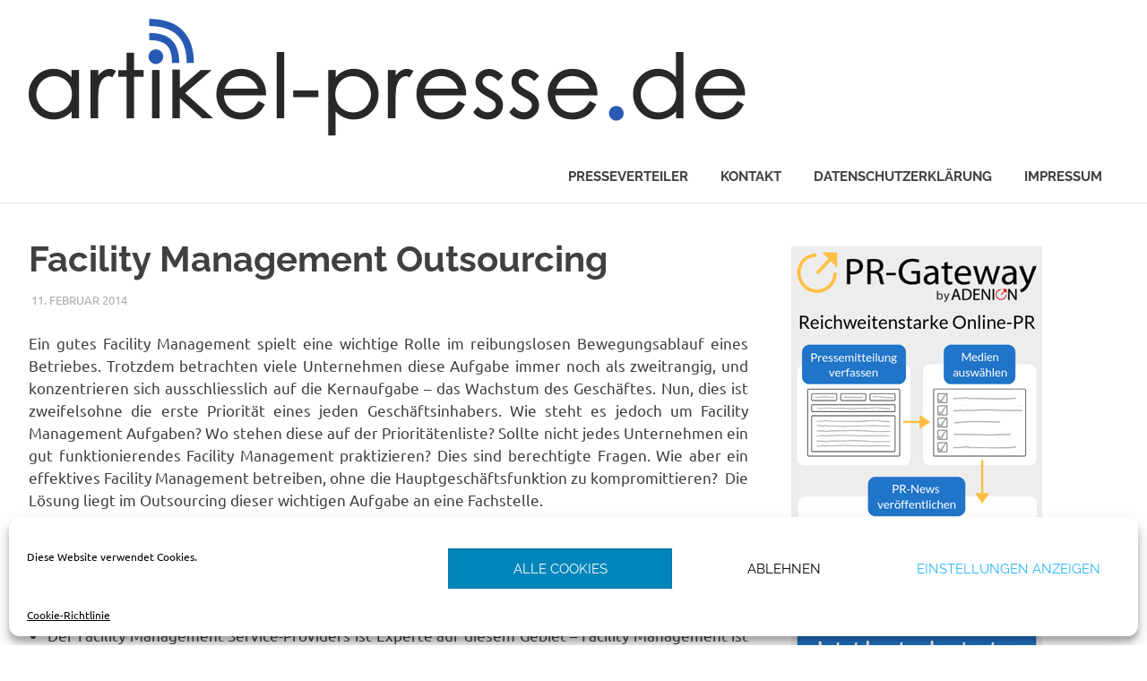

--- FILE ---
content_type: text/html; charset=UTF-8
request_url: https://www.artikel-presse.de/facility-management-outsourcing.html
body_size: 13940
content:
<!DOCTYPE html><html lang="de"><head><meta charset="UTF-8"><link data-optimized="2" rel="stylesheet" href="https://www.artikel-presse.de/wp-content/litespeed/css/a346dc64c070112d697553fa13193827.css?ver=2a1d5" /><meta name="viewport" content="width=device-width, initial-scale=1"><link rel="profile" href="http://gmpg.org/xfn/11"><link rel="pingback" href="https://www.artikel-presse.de/xmlrpc.php"><meta name='robots' content='index, follow, max-image-preview:large, max-snippet:-1, max-video-preview:-1' /><title>Facility Management Outsourcing</title><link rel="canonical" href="https://www.artikel-presse.de/facility-management-outsourcing.html" /><meta name="twitter:label1" content="Verfasst von" /><meta name="twitter:data1" content="serafinafoutz" /><meta name="twitter:label2" content="Geschätzte Lesezeit" /><meta name="twitter:data2" content="2 Minuten" /> <script type="application/ld+json" class="yoast-schema-graph">{"@context":"https://schema.org","@graph":[{"@type":"Article","@id":"https://www.artikel-presse.de/facility-management-outsourcing.html#article","isPartOf":{"@id":"https://www.artikel-presse.de/facility-management-outsourcing.html"},"author":{"name":"serafinafoutz","@id":"https://www.artikel-presse.de/#/schema/person/1dd9f6beacc5060c59c20eec5840dcbc"},"headline":"Facility Management Outsourcing","datePublished":"2014-02-11T09:16:59+00:00","dateModified":"2014-02-11T09:16:59+00:00","mainEntityOfPage":{"@id":"https://www.artikel-presse.de/facility-management-outsourcing.html"},"wordCount":449,"publisher":{"@id":"https://www.artikel-presse.de/#organization"},"keywords":["Facility Management Zürich"],"articleSection":["Aktuelle Nachrichten"],"inLanguage":"de"},{"@type":"WebPage","@id":"https://www.artikel-presse.de/facility-management-outsourcing.html","url":"https://www.artikel-presse.de/facility-management-outsourcing.html","name":"Facility Management Outsourcing","isPartOf":{"@id":"https://www.artikel-presse.de/#website"},"datePublished":"2014-02-11T09:16:59+00:00","dateModified":"2014-02-11T09:16:59+00:00","inLanguage":"de","potentialAction":[{"@type":"ReadAction","target":["https://www.artikel-presse.de/facility-management-outsourcing.html"]}]},{"@type":"WebSite","@id":"https://www.artikel-presse.de/#website","url":"https://www.artikel-presse.de/","name":"artikel-presse.de","description":"Das langjährige Presseportal Artikel-Presse.de bietet aktuelle Nachrichten und Pressemitteilungen aus ganz Deutschland.","publisher":{"@id":"https://www.artikel-presse.de/#organization"},"potentialAction":[{"@type":"SearchAction","target":{"@type":"EntryPoint","urlTemplate":"https://www.artikel-presse.de/?s={search_term_string}"},"query-input":{"@type":"PropertyValueSpecification","valueRequired":true,"valueName":"search_term_string"}}],"inLanguage":"de"},{"@type":"Organization","@id":"https://www.artikel-presse.de/#organization","name":"artikel-presse.de","url":"https://www.artikel-presse.de/","logo":{"@type":"ImageObject","inLanguage":"de","@id":"https://www.artikel-presse.de/#/schema/logo/image/","url":"https://www.artikel-presse.de/wp-content/uploads/2019/10/artikel-presse2.png","contentUrl":"https://www.artikel-presse.de/wp-content/uploads/2019/10/artikel-presse2.png","width":800,"height":131,"caption":"artikel-presse.de"},"image":{"@id":"https://www.artikel-presse.de/#/schema/logo/image/"}},{"@type":"Person","@id":"https://www.artikel-presse.de/#/schema/person/1dd9f6beacc5060c59c20eec5840dcbc","name":"serafinafoutz","image":{"@type":"ImageObject","inLanguage":"de","@id":"https://www.artikel-presse.de/#/schema/person/image/","url":"https://secure.gravatar.com/avatar/9be91c944dcebf29ce6c1beefe2df4b8?s=96&d=mm&r=g","contentUrl":"https://secure.gravatar.com/avatar/9be91c944dcebf29ce6c1beefe2df4b8?s=96&d=mm&r=g","caption":"serafinafoutz"},"sameAs":["http://www.cofely.ch/"],"url":"https://www.artikel-presse.de/author/serafinafoutz"}]}</script> <link rel="alternate" type="application/rss+xml" title="artikel-presse.de &raquo; Feed" href="https://www.artikel-presse.de/feed" /><link rel="alternate" type="application/rss+xml" title="artikel-presse.de &raquo; Kommentar-Feed" href="https://www.artikel-presse.de/comments/feed" /><style id='classic-theme-styles-inline-css' type='text/css'>/*! This file is auto-generated */
.wp-block-button__link{color:#fff;background-color:#32373c;border-radius:9999px;box-shadow:none;text-decoration:none;padding:calc(.667em + 2px) calc(1.333em + 2px);font-size:1.125em}.wp-block-file__button{background:#32373c;color:#fff;text-decoration:none}</style><style id='global-styles-inline-css' type='text/css'>body{--wp--preset--color--black: #000000;--wp--preset--color--cyan-bluish-gray: #abb8c3;--wp--preset--color--white: #ffffff;--wp--preset--color--pale-pink: #f78da7;--wp--preset--color--vivid-red: #cf2e2e;--wp--preset--color--luminous-vivid-orange: #ff6900;--wp--preset--color--luminous-vivid-amber: #fcb900;--wp--preset--color--light-green-cyan: #7bdcb5;--wp--preset--color--vivid-green-cyan: #00d084;--wp--preset--color--pale-cyan-blue: #8ed1fc;--wp--preset--color--vivid-cyan-blue: #0693e3;--wp--preset--color--vivid-purple: #9b51e0;--wp--preset--color--primary: #22aadd;--wp--preset--color--secondary: #0084b7;--wp--preset--color--tertiary: #005e91;--wp--preset--color--accent: #dd2e22;--wp--preset--color--highlight: #00b734;--wp--preset--color--light-gray: #eeeeee;--wp--preset--color--gray: #777777;--wp--preset--color--dark-gray: #404040;--wp--preset--gradient--vivid-cyan-blue-to-vivid-purple: linear-gradient(135deg,rgba(6,147,227,1) 0%,rgb(155,81,224) 100%);--wp--preset--gradient--light-green-cyan-to-vivid-green-cyan: linear-gradient(135deg,rgb(122,220,180) 0%,rgb(0,208,130) 100%);--wp--preset--gradient--luminous-vivid-amber-to-luminous-vivid-orange: linear-gradient(135deg,rgba(252,185,0,1) 0%,rgba(255,105,0,1) 100%);--wp--preset--gradient--luminous-vivid-orange-to-vivid-red: linear-gradient(135deg,rgba(255,105,0,1) 0%,rgb(207,46,46) 100%);--wp--preset--gradient--very-light-gray-to-cyan-bluish-gray: linear-gradient(135deg,rgb(238,238,238) 0%,rgb(169,184,195) 100%);--wp--preset--gradient--cool-to-warm-spectrum: linear-gradient(135deg,rgb(74,234,220) 0%,rgb(151,120,209) 20%,rgb(207,42,186) 40%,rgb(238,44,130) 60%,rgb(251,105,98) 80%,rgb(254,248,76) 100%);--wp--preset--gradient--blush-light-purple: linear-gradient(135deg,rgb(255,206,236) 0%,rgb(152,150,240) 100%);--wp--preset--gradient--blush-bordeaux: linear-gradient(135deg,rgb(254,205,165) 0%,rgb(254,45,45) 50%,rgb(107,0,62) 100%);--wp--preset--gradient--luminous-dusk: linear-gradient(135deg,rgb(255,203,112) 0%,rgb(199,81,192) 50%,rgb(65,88,208) 100%);--wp--preset--gradient--pale-ocean: linear-gradient(135deg,rgb(255,245,203) 0%,rgb(182,227,212) 50%,rgb(51,167,181) 100%);--wp--preset--gradient--electric-grass: linear-gradient(135deg,rgb(202,248,128) 0%,rgb(113,206,126) 100%);--wp--preset--gradient--midnight: linear-gradient(135deg,rgb(2,3,129) 0%,rgb(40,116,252) 100%);--wp--preset--font-size--small: 13px;--wp--preset--font-size--medium: 20px;--wp--preset--font-size--large: 36px;--wp--preset--font-size--x-large: 42px;--wp--preset--spacing--20: 0.44rem;--wp--preset--spacing--30: 0.67rem;--wp--preset--spacing--40: 1rem;--wp--preset--spacing--50: 1.5rem;--wp--preset--spacing--60: 2.25rem;--wp--preset--spacing--70: 3.38rem;--wp--preset--spacing--80: 5.06rem;--wp--preset--shadow--natural: 6px 6px 9px rgba(0, 0, 0, 0.2);--wp--preset--shadow--deep: 12px 12px 50px rgba(0, 0, 0, 0.4);--wp--preset--shadow--sharp: 6px 6px 0px rgba(0, 0, 0, 0.2);--wp--preset--shadow--outlined: 6px 6px 0px -3px rgba(255, 255, 255, 1), 6px 6px rgba(0, 0, 0, 1);--wp--preset--shadow--crisp: 6px 6px 0px rgba(0, 0, 0, 1);}:where(.is-layout-flex){gap: 0.5em;}:where(.is-layout-grid){gap: 0.5em;}body .is-layout-flex{display: flex;}body .is-layout-flex{flex-wrap: wrap;align-items: center;}body .is-layout-flex > *{margin: 0;}body .is-layout-grid{display: grid;}body .is-layout-grid > *{margin: 0;}:where(.wp-block-columns.is-layout-flex){gap: 2em;}:where(.wp-block-columns.is-layout-grid){gap: 2em;}:where(.wp-block-post-template.is-layout-flex){gap: 1.25em;}:where(.wp-block-post-template.is-layout-grid){gap: 1.25em;}.has-black-color{color: var(--wp--preset--color--black) !important;}.has-cyan-bluish-gray-color{color: var(--wp--preset--color--cyan-bluish-gray) !important;}.has-white-color{color: var(--wp--preset--color--white) !important;}.has-pale-pink-color{color: var(--wp--preset--color--pale-pink) !important;}.has-vivid-red-color{color: var(--wp--preset--color--vivid-red) !important;}.has-luminous-vivid-orange-color{color: var(--wp--preset--color--luminous-vivid-orange) !important;}.has-luminous-vivid-amber-color{color: var(--wp--preset--color--luminous-vivid-amber) !important;}.has-light-green-cyan-color{color: var(--wp--preset--color--light-green-cyan) !important;}.has-vivid-green-cyan-color{color: var(--wp--preset--color--vivid-green-cyan) !important;}.has-pale-cyan-blue-color{color: var(--wp--preset--color--pale-cyan-blue) !important;}.has-vivid-cyan-blue-color{color: var(--wp--preset--color--vivid-cyan-blue) !important;}.has-vivid-purple-color{color: var(--wp--preset--color--vivid-purple) !important;}.has-black-background-color{background-color: var(--wp--preset--color--black) !important;}.has-cyan-bluish-gray-background-color{background-color: var(--wp--preset--color--cyan-bluish-gray) !important;}.has-white-background-color{background-color: var(--wp--preset--color--white) !important;}.has-pale-pink-background-color{background-color: var(--wp--preset--color--pale-pink) !important;}.has-vivid-red-background-color{background-color: var(--wp--preset--color--vivid-red) !important;}.has-luminous-vivid-orange-background-color{background-color: var(--wp--preset--color--luminous-vivid-orange) !important;}.has-luminous-vivid-amber-background-color{background-color: var(--wp--preset--color--luminous-vivid-amber) !important;}.has-light-green-cyan-background-color{background-color: var(--wp--preset--color--light-green-cyan) !important;}.has-vivid-green-cyan-background-color{background-color: var(--wp--preset--color--vivid-green-cyan) !important;}.has-pale-cyan-blue-background-color{background-color: var(--wp--preset--color--pale-cyan-blue) !important;}.has-vivid-cyan-blue-background-color{background-color: var(--wp--preset--color--vivid-cyan-blue) !important;}.has-vivid-purple-background-color{background-color: var(--wp--preset--color--vivid-purple) !important;}.has-black-border-color{border-color: var(--wp--preset--color--black) !important;}.has-cyan-bluish-gray-border-color{border-color: var(--wp--preset--color--cyan-bluish-gray) !important;}.has-white-border-color{border-color: var(--wp--preset--color--white) !important;}.has-pale-pink-border-color{border-color: var(--wp--preset--color--pale-pink) !important;}.has-vivid-red-border-color{border-color: var(--wp--preset--color--vivid-red) !important;}.has-luminous-vivid-orange-border-color{border-color: var(--wp--preset--color--luminous-vivid-orange) !important;}.has-luminous-vivid-amber-border-color{border-color: var(--wp--preset--color--luminous-vivid-amber) !important;}.has-light-green-cyan-border-color{border-color: var(--wp--preset--color--light-green-cyan) !important;}.has-vivid-green-cyan-border-color{border-color: var(--wp--preset--color--vivid-green-cyan) !important;}.has-pale-cyan-blue-border-color{border-color: var(--wp--preset--color--pale-cyan-blue) !important;}.has-vivid-cyan-blue-border-color{border-color: var(--wp--preset--color--vivid-cyan-blue) !important;}.has-vivid-purple-border-color{border-color: var(--wp--preset--color--vivid-purple) !important;}.has-vivid-cyan-blue-to-vivid-purple-gradient-background{background: var(--wp--preset--gradient--vivid-cyan-blue-to-vivid-purple) !important;}.has-light-green-cyan-to-vivid-green-cyan-gradient-background{background: var(--wp--preset--gradient--light-green-cyan-to-vivid-green-cyan) !important;}.has-luminous-vivid-amber-to-luminous-vivid-orange-gradient-background{background: var(--wp--preset--gradient--luminous-vivid-amber-to-luminous-vivid-orange) !important;}.has-luminous-vivid-orange-to-vivid-red-gradient-background{background: var(--wp--preset--gradient--luminous-vivid-orange-to-vivid-red) !important;}.has-very-light-gray-to-cyan-bluish-gray-gradient-background{background: var(--wp--preset--gradient--very-light-gray-to-cyan-bluish-gray) !important;}.has-cool-to-warm-spectrum-gradient-background{background: var(--wp--preset--gradient--cool-to-warm-spectrum) !important;}.has-blush-light-purple-gradient-background{background: var(--wp--preset--gradient--blush-light-purple) !important;}.has-blush-bordeaux-gradient-background{background: var(--wp--preset--gradient--blush-bordeaux) !important;}.has-luminous-dusk-gradient-background{background: var(--wp--preset--gradient--luminous-dusk) !important;}.has-pale-ocean-gradient-background{background: var(--wp--preset--gradient--pale-ocean) !important;}.has-electric-grass-gradient-background{background: var(--wp--preset--gradient--electric-grass) !important;}.has-midnight-gradient-background{background: var(--wp--preset--gradient--midnight) !important;}.has-small-font-size{font-size: var(--wp--preset--font-size--small) !important;}.has-medium-font-size{font-size: var(--wp--preset--font-size--medium) !important;}.has-large-font-size{font-size: var(--wp--preset--font-size--large) !important;}.has-x-large-font-size{font-size: var(--wp--preset--font-size--x-large) !important;}
.wp-block-navigation a:where(:not(.wp-element-button)){color: inherit;}
:where(.wp-block-post-template.is-layout-flex){gap: 1.25em;}:where(.wp-block-post-template.is-layout-grid){gap: 1.25em;}
:where(.wp-block-columns.is-layout-flex){gap: 2em;}:where(.wp-block-columns.is-layout-grid){gap: 2em;}
.wp-block-pullquote{font-size: 1.5em;line-height: 1.6;}</style><style id='poseidon-stylesheet-inline-css' type='text/css'>.site-title, .site-description, .type-post .entry-footer .entry-tags { position: absolute; clip: rect(1px, 1px, 1px, 1px); width: 1px; height: 1px; overflow: hidden; }</style><!--[if lt IE 9]> <script type="text/javascript" src="https://www.artikel-presse.de/wp-content/themes/poseidon/assets/js/html5shiv.min.js?ver=3.7.3" id="html5shiv-js"></script> <![endif]--> <script data-optimized="1" type="text/javascript" src="https://www.artikel-presse.de/wp-content/litespeed/js/e88946144b8e01888eba844ad0ae853b.js?ver=08eb4" id="svgxuse-js"></script> <script type="text/javascript" src="https://www.artikel-presse.de/wp-includes/js/jquery/jquery.min.js?ver=3.7.1" id="jquery-core-js"></script> <script data-optimized="1" type="text/javascript" src="https://www.artikel-presse.de/wp-content/litespeed/js/29b569ce0c289ce70cef8571b52643ef.js?ver=818d8" id="jquery-migrate-js"></script> <script data-optimized="1" type="text/javascript" src="https://www.artikel-presse.de/wp-content/litespeed/js/5cf6f1c9004fb75da64a37d3c12c473e.js?ver=870b8" id="jquery-flexslider-js"></script> <script type="text/javascript" id="poseidon-slider-js-extra">/*  */
var poseidon_slider_params = {"animation":"slide","speed":"7000"};
/*  */</script> <script data-optimized="1" type="text/javascript" src="https://www.artikel-presse.de/wp-content/litespeed/js/a3691a060537c4fb57e4fc4211fb0714.js?ver=24ca8" id="poseidon-slider-js"></script> <link rel="https://api.w.org/" href="https://www.artikel-presse.de/wp-json/" /><link rel="alternate" type="application/json" href="https://www.artikel-presse.de/wp-json/wp/v2/posts/703561" /><link rel="EditURI" type="application/rsd+xml" title="RSD" href="https://www.artikel-presse.de/xmlrpc.php?rsd" /><meta name="generator" content="WordPress 6.5.7" /><link rel='shortlink' href='https://www.artikel-presse.de/?p=703561' /><link rel="alternate" type="application/json+oembed" href="https://www.artikel-presse.de/wp-json/oembed/1.0/embed?url=https%3A%2F%2Fwww.artikel-presse.de%2Ffacility-management-outsourcing.html" /><link rel="alternate" type="text/xml+oembed" href="https://www.artikel-presse.de/wp-json/oembed/1.0/embed?url=https%3A%2F%2Fwww.artikel-presse.de%2Ffacility-management-outsourcing.html&#038;format=xml" /><meta name="news_keywords" content="Facility Management Zürich" /><style>.cmplz-hidden {
					display: none !important;
				}</style></head><body data-cmplz=1 class="post-template-default single single-post postid-703561 single-format-standard wp-custom-logo wp-embed-responsive author-hidden categories-hidden"><div id="page" class="hfeed site"><a class="skip-link screen-reader-text" href="#content">Zum Inhalt springen</a><header id="masthead" class="site-header clearfix" role="banner"><div class="header-main container clearfix"><div id="logo" class="site-branding clearfix"><a href="https://www.artikel-presse.de/" class="custom-logo-link" rel="home"><img data-lazyloaded="1" src="[data-uri]" width="800" height="131" data-src="https://www.artikel-presse.de/wp-content/uploads/2019/10/artikel-presse2.png" class="custom-logo" alt="artikel-presse.de" decoding="async" fetchpriority="high" data-srcset="https://www.artikel-presse.de/wp-content/uploads/2019/10/artikel-presse2.png 800w, https://www.artikel-presse.de/wp-content/uploads/2019/10/artikel-presse2-150x25.png 150w, https://www.artikel-presse.de/wp-content/uploads/2019/10/artikel-presse2-300x49.png 300w, https://www.artikel-presse.de/wp-content/uploads/2019/10/artikel-presse2-768x126.png 768w, https://www.artikel-presse.de/wp-content/uploads/2019/10/artikel-presse2-600x98.png 600w" data-sizes="(max-width: 800px) 100vw, 800px" /><noscript><img width="800" height="131" src="https://www.artikel-presse.de/wp-content/uploads/2019/10/artikel-presse2.png" class="custom-logo" alt="artikel-presse.de" decoding="async" fetchpriority="high" srcset="https://www.artikel-presse.de/wp-content/uploads/2019/10/artikel-presse2.png 800w, https://www.artikel-presse.de/wp-content/uploads/2019/10/artikel-presse2-150x25.png 150w, https://www.artikel-presse.de/wp-content/uploads/2019/10/artikel-presse2-300x49.png 300w, https://www.artikel-presse.de/wp-content/uploads/2019/10/artikel-presse2-768x126.png 768w, https://www.artikel-presse.de/wp-content/uploads/2019/10/artikel-presse2-600x98.png 600w" sizes="(max-width: 800px) 100vw, 800px" /></noscript></a><p class="site-title"><a href="https://www.artikel-presse.de/" rel="home">artikel-presse.de</a></p><p class="site-description">Das langjährige Presseportal Artikel-Presse.de bietet aktuelle Nachrichten und Pressemitteilungen aus ganz Deutschland.</p></div><button class="primary-menu-toggle menu-toggle" aria-controls="primary-menu" aria-expanded="false" >
<svg class="icon icon-menu" aria-hidden="true" role="img"> <use xlink:href="https://www.artikel-presse.de/wp-content/themes/poseidon/assets/icons/genericons-neue.svg#menu"></use> </svg><svg class="icon icon-close" aria-hidden="true" role="img"> <use xlink:href="https://www.artikel-presse.de/wp-content/themes/poseidon/assets/icons/genericons-neue.svg#close"></use> </svg>		<span class="menu-toggle-text screen-reader-text">Menü</span>
</button><div class="primary-navigation"><nav id="site-navigation" class="main-navigation" role="navigation"  aria-label="Primäres Menü"><ul id="primary-menu" class="menu"><li id="menu-item-1256546" class="menu-item menu-item-type-post_type menu-item-object-page menu-item-1256546"><a href="https://www.artikel-presse.de/presseverteiler">Presseverteiler</a></li><li id="menu-item-1256545" class="menu-item menu-item-type-post_type menu-item-object-page menu-item-1256545"><a href="https://www.artikel-presse.de/kontakt">Kontakt</a></li><li id="menu-item-1256561" class="menu-item menu-item-type-custom menu-item-object-custom menu-item-1256561"><a href="https://www.pr-gateway.de/datenschutz" target="_blank" rel="nofollow">Datenschutzerklärung</a></li><li id="menu-item-1256562" class="menu-item menu-item-type-post_type menu-item-object-page menu-item-1256562"><a href="https://www.artikel-presse.de/impressum">Impressum</a></li></ul></nav></div></div></header><div id="content" class="site-content container clearfix"><section id="primary" class="content-area"><main id="main" class="site-main" role="main"><article id="post-703561" class="post-703561 post type-post status-publish format-standard hentry category-akuelles tag-facility-management-zuerich"><header class="entry-header"><h1 class="entry-title">Facility Management Outsourcing</h1><div class="entry-meta"><span class="meta-date"><a href="https://www.artikel-presse.de/facility-management-outsourcing.html" title="10:16" rel="bookmark"><time class="entry-date published updated" datetime="2014-02-11T10:16:59+01:00">11. Februar 2014</time></a></span><span class="meta-author"> <span class="author vcard"><a class="url fn n" href="https://www.artikel-presse.de/author/serafinafoutz" title="Alle Beiträge von serafinafoutz anzeigen" rel="author">serafinafoutz</a></span></span><span class="meta-category"> <a href="https://www.artikel-presse.de/category/akuelles" rel="category tag">Aktuelle Nachrichten</a></span></div></header><div class="entry-content clearfix"><p style="text-align: justify">Ein gutes Facility Management spielt eine wichtige Rolle im reibungslosen Bewegungsablauf eines Betriebes. Trotzdem betrachten viele Unternehmen diese Aufgabe immer noch als zweitrangig, und konzentrieren sich ausschliesslich auf die Kernaufgabe – das Wachstum des Geschäftes. Nun, dies ist zweifelsohne die erste Priorität eines jeden Geschäftsinhabers. Wie steht es jedoch um Facility Management Aufgaben? Wo stehen diese auf der Prioritätenliste? Sollte nicht jedes Unternehmen ein gut funktionierendes Facility Management praktizieren? Dies sind berechtigte Fragen. Wie aber ein effektives Facility Management betreiben, ohne die Hauptgeschäftsfunktion zu kompromittieren?  Die Lösung liegt im Outsourcing dieser wichtigen Aufgabe an eine Fachstelle.</p><p style="text-align: justify">Weshalb Outsourcing? – Die Vorteile Immer mehr Unternehmen realisieren die Vorteile von Outsourcing an einen Facility Management Service-Provider. Dadurch entstehen dem Betrieb die folgenden Nutzen:</p><ul style="text-align: justify"><li>Der Facility Management Service-Providers ist Experte auf diesem Gebiet – Facility Management ist sein Geschäft. Diese Firma besitzt die notwendigen Ressourcen, Arbeitskräfte, und Ausrüstung, um Ihren spezifische Anforderungen gerecht zu werden.</li><li>Outsourcing erlaubt den Unternehmen, sich auf ihr Kerngeschäft zu konzentrieren. Die Zeitaufwendige Aufgabe des Facility Managements lenkt sie nicht von ihrer Hauptaufgabe ab.</li><li>Der <a title="Facility Management Zürich" href="http://www.cofely.ch/energy-services/facility-management.html" target="_blank" rel="nofollow"><b>Facility Management Zürich</b></a> Service-Provider verfügt über eine Reihe von Lösungen für Ihre speziellen Bedürfnisse, unabhängig vom Industriezweig. Tatsächlich kann eine solche Firma auch für Industrien mit Spezialbedürfnissen wie Life-Science, Biopharma, High-Tech/Clean-Tech Industrien vorsehen.</li></ul><p style="text-align: justify">Welche Facility Management Aufgaben können Sie outsourcen? Eine Reihe von Facility Management Aufgaben können an einen Facility Management Service-Provider übertragen werden. Einige sind hier aufgeführt:</p><ul style="text-align: justify"><li>Workspace Management – individualisierte Workspace Lösungen, Ihren Budgetanforderungen angepasst, sind eine der vielen Aufgaben, welche Ihnen ein Service-Provider bieten kann. Diese beinhalten zum Beispiel individualisierte Möbellösungen, High-Density Lagerungssysteme, verschiebbare Wände, und White-Board Management Lösungen.</li><li>Total Operation Management – Dies ist das &#8222;volle Paket“, welches Dienstleistungen wie zum Beispiel Standortwahl, Design und Ausführungsplanung, Projektmanagement für Büro, Versand, und Lagerhaus, beinhalten kann.</li><li>Energie Management – viele Facility Management Firmen offerieren ein Energie-Management Programm, welches den Energieverbrauch Ihres Unternehmens mittels einer Neuorganisierung Ihrer Einrichtungen drastisch reduzieren, und den Umweltsanforderungen anpassen kann. Solche Programme können den jährlichen Energieverbrauch Ihres Unternehmens bis zu 40% vermindern.</li><li>Personal – Sie können Personal wie zum Beispiel den Facility Manager, Facility Techniker, Projektmanager, Standortplaner, vom Facility Management Service-Provider beziehen.</li></ul><p style="text-align: justify">Ziehen Sie Outsourcing Ihres Facility Management in Betracht – Ihr Unternehmen kann von einer solchen Lösung profitieren, und Ihre kostbare Zeit für die Erweiterung Ihres Geschäftes freilegen!</p><p style="text-align: justify"><b>Ressource</b>: Gebäudetechnik mit erfolgreichen <a title="Facility Management Zürich" href="http://www.cofely.ch/energy-services/facility-management.html" target="_blank" rel="nofollow"><b>Facility Management Zürich</b></a><b> </b>&#8211; Unser Kerngeschäft ist Krieg, und die klassischen Gebäude. Ob das Rechenzentrum, Verwaltungs-oder Gewerbebauten, Supermärkte und vieles mehr. http://www.cofely.ch/energy-services/facility-management.html</p><div class="shariff shariff-align-flex-start shariff-widget-align-flex-start"><ul class="shariff-buttons theme-round orientation-horizontal buttonsize-large"><li class="shariff-button twitter shariff-nocustomcolor" style="background-color:#595959;border-radius:2%"><a href="https://twitter.com/share?url=https%3A%2F%2Fwww.artikel-presse.de%2Ffacility-management-outsourcing.html&text=Facility%20Management%20Outsourcing" title="Bei X teilen" aria-label="Bei X teilen" role="button" rel="noopener nofollow" class="shariff-link" style=";border-radius:2%; background-color:#000; color:#fff" target="_blank"><span class="shariff-icon" style=""><svg width="32px" height="20px" xmlns="http://www.w3.org/2000/svg" viewBox="0 0 24 24"><path fill="#000" d="M14.258 10.152L23.176 0h-2.113l-7.747 8.813L7.133 0H0l9.352 13.328L0 23.973h2.113l8.176-9.309 6.531 9.309h7.133zm-2.895 3.293l-.949-1.328L2.875 1.56h3.246l6.086 8.523.945 1.328 7.91 11.078h-3.246zm0 0"/></svg></span></a></li><li class="shariff-button facebook shariff-nocustomcolor" style="background-color:#4273c8;border-radius:2%"><a href="https://www.facebook.com/sharer/sharer.php?u=https%3A%2F%2Fwww.artikel-presse.de%2Ffacility-management-outsourcing.html" title="Bei Facebook teilen" aria-label="Bei Facebook teilen" role="button" rel="nofollow" class="shariff-link" style=";border-radius:2%; background-color:#3b5998; color:#fff" target="_blank"><span class="shariff-icon" style=""><svg width="32px" height="20px" xmlns="http://www.w3.org/2000/svg" viewBox="0 0 18 32"><path fill="#3b5998" d="M17.1 0.2v4.7h-2.8q-1.5 0-2.1 0.6t-0.5 1.9v3.4h5.2l-0.7 5.3h-4.5v13.6h-5.5v-13.6h-4.5v-5.3h4.5v-3.9q0-3.3 1.9-5.2t5-1.8q2.6 0 4.1 0.2z"/></svg></span></a></li><li class="shariff-button linkedin shariff-nocustomcolor" style="background-color:#1488bf;border-radius:2%"><a href="https://www.linkedin.com/sharing/share-offsite/?url=https%3A%2F%2Fwww.artikel-presse.de%2Ffacility-management-outsourcing.html" title="Bei LinkedIn teilen" aria-label="Bei LinkedIn teilen" role="button" rel="noopener nofollow" class="shariff-link" style=";border-radius:2%; background-color:#0077b5; color:#fff" target="_blank"><span class="shariff-icon" style=""><svg width="32px" height="20px" xmlns="http://www.w3.org/2000/svg" viewBox="0 0 27 32"><path fill="#0077b5" d="M6.2 11.2v17.7h-5.9v-17.7h5.9zM6.6 5.7q0 1.3-0.9 2.2t-2.4 0.9h0q-1.5 0-2.4-0.9t-0.9-2.2 0.9-2.2 2.4-0.9 2.4 0.9 0.9 2.2zM27.4 18.7v10.1h-5.9v-9.5q0-1.9-0.7-2.9t-2.3-1.1q-1.1 0-1.9 0.6t-1.2 1.5q-0.2 0.5-0.2 1.4v9.9h-5.9q0-7.1 0-11.6t0-5.3l0-0.9h5.9v2.6h0q0.4-0.6 0.7-1t1-0.9 1.6-0.8 2-0.3q3 0 4.9 2t1.9 6z"/></svg></span></a></li></ul></div></div><footer class="entry-footer"><div class="entry-tags clearfix">
<span class="meta-tags">
<a href="https://www.artikel-presse.de/tag/facility-management-zuerich" rel="tag">Facility Management Zürich</a>				</span></div><nav class="navigation post-navigation" aria-label="Beiträge"><h2 class="screen-reader-text">Beitragsnavigation</h2><div class="nav-links"><div class="nav-previous"><a href="https://www.artikel-presse.de/electronica-china-highlights-im-german-pavilion.html" rel="prev"><span class="screen-reader-text">Vorheriger Beitrag:</span>electronica China: Highlights im &#8222;German Pavilion&#8220;</a></div><div class="nav-next"><a href="https://www.artikel-presse.de/grandhotel-roemerbad-badenweiler-holt-thailaendische-investoren-mit-ins-boot.html" rel="next"><span class="screen-reader-text">Nächster Beitrag:</span>Grandhotel Römerbad in Badenweiler holt thailändische Investoren mit ins Boot</a></div></div></nav></footer></article><div id="comments" class="comments-area"></div></main></section><section id="secondary" class="sidebar widget-area clearfix" role="complementary"><aside id="custom_html-4" class="widget_text widget widget_custom_html clearfix"><div class="textwidget custom-html-widget"><p style="margin: 1em 0"><a href="http://prg.li/presseportale-banner-pr-gateway" rel="nofollow noopener" target="_blank" title="Lernen Sie PR-Gateway by ADENION kennen: Jetzt kostenlos testen">
<img data-lazyloaded="1" src="[data-uri]" data-src="https://www.pr-gateway.de/images/kampagnen/pr-gateway/banner-prg-280x480.png" style="width: 100%; height: auto; max-width: 280px" alt="Lernen Sie PR-Gateway by ADENION kennen: Jetzt kostenlos testen"><noscript><img src="https://www.pr-gateway.de/images/kampagnen/pr-gateway/banner-prg-280x480.png" style="width: 100%; height: auto; max-width: 280px" alt="Lernen Sie PR-Gateway by ADENION kennen: Jetzt kostenlos testen"></noscript></a></p><p style="margin: 1em 0"><a href="http://prg.li/presseportale-banner-blog2social" rel="nofollow noopener" target="_blank" title="Mit dem WordPress Plugin Blog2Social verteilen Sie Ihre Blogbeitr&auml;ge auf Ihren Social Media-Profilen">
<img data-lazyloaded="1" src="[data-uri]" data-src="https://www.blog2social.com/de/ads/banner-b2s-280x480.png" style="width: 100%; height: auto; max-width: 280px" alt="Mit dem WordPress Plugin Blog2Social verteilen Sie Ihre Blogbeitr&auml;ge auf Ihren Social Media-Profilen"><noscript><img src="https://www.blog2social.com/de/ads/banner-b2s-280x480.png" style="width: 100%; height: auto; max-width: 280px" alt="Mit dem WordPress Plugin Blog2Social verteilen Sie Ihre Blogbeitr&auml;ge auf Ihren Social Media-Profilen"></noscript></a></p></div></aside><aside id="categories-8" class="widget widget_categories clearfix"><div class="widget-header"><h3 class="widget-title">Kategorien</h3></div><ul><li class="cat-item cat-item-28"><a href="https://www.artikel-presse.de/category/akuelles">Aktuelle Nachrichten</a></li><li class="cat-item cat-item-1"><a href="https://www.artikel-presse.de/category/politik/arbeit">Arbeit/Beruf</a></li><li class="cat-item cat-item-8"><a href="https://www.artikel-presse.de/category/akuelles/auto">Auto/Verkehr</a></li><li class="cat-item cat-item-9"><a href="https://www.artikel-presse.de/category/akuelles/immobilien">Bau/Immobilien</a></li><li class="cat-item cat-item-10"><a href="https://www.artikel-presse.de/category/politik/bildung">Bildung/Schule</a></li><li class="cat-item cat-item-11"><a href="https://www.artikel-presse.de/category/akuelles/boerse">Börse/Anlage/Banken</a></li><li class="cat-item cat-item-12"><a href="https://www.artikel-presse.de/category/entertainment/lesen">Bücher/Zeitschriften</a></li><li class="cat-item cat-item-13"><a href="https://www.artikel-presse.de/category/computer">Computer/Internet/IT</a></li><li class="cat-item cat-item-14"><a href="https://www.artikel-presse.de/category/akuelles/umwelt">Energie/Natur/Umwelt</a></li><li class="cat-item cat-item-15"><a href="https://www.artikel-presse.de/category/lifestyle/essen">Essen/Trinken</a></li><li class="cat-item cat-item-16"><a href="https://www.artikel-presse.de/category/politik/familie">Familie/Kinder</a></li><li class="cat-item cat-item-17"><a href="https://www.artikel-presse.de/category/entertainment/filme">Film/Fernsehen</a></li><li class="cat-item cat-item-18"><a href="https://www.artikel-presse.de/category/politik/wirtschaft">Finanzen/Wirtschaft</a></li><li class="cat-item cat-item-19"><a href="https://www.artikel-presse.de/category/computer/grafik">Fotografie/Grafik</a></li><li class="cat-item cat-item-20"><a href="https://www.artikel-presse.de/category/lifestyle/freizeit">Freizeit/Hobby</a></li><li class="cat-item cat-item-21"><a href="https://www.artikel-presse.de/category/politik">Gesellschaft/Politik</a></li><li class="cat-item cat-item-22"><a href="https://www.artikel-presse.de/category/politik/gesundheit">Gesundheit/Medizin</a></li><li class="cat-item cat-item-23"><a href="https://www.artikel-presse.de/category/internationales">Internationales</a></li><li class="cat-item cat-item-24"><a href="https://www.artikel-presse.de/category/entertainment/kultur">Kunst/Kultur</a></li><li class="cat-item cat-item-96"><a href="https://www.artikel-presse.de/category/computer/werbung">Marketing/Werbung</a></li><li class="cat-item cat-item-25"><a href="https://www.artikel-presse.de/category/entertainment">Medien/Entertainment</a></li><li class="cat-item cat-item-26"><a href="https://www.artikel-presse.de/category/lifestyle">Mode/Lifestyle</a></li><li class="cat-item cat-item-27"><a href="https://www.artikel-presse.de/category/entertainment/medien">Musik/Kino/DVD</a></li><li class="cat-item cat-item-29"><a href="https://www.artikel-presse.de/category/akuelles/pressemitteilungen">Pressemitteilungen</a></li><li class="cat-item cat-item-30"><a href="https://www.artikel-presse.de/category/akuelles/hilfe">Rat und Hilfe</a></li><li class="cat-item cat-item-31"><a href="https://www.artikel-presse.de/category/politik/recht">Recht/Gesetz/Anwalt</a></li><li class="cat-item cat-item-32"><a href="https://www.artikel-presse.de/category/akuelles/regionales">Regional/Lokal</a></li><li class="cat-item cat-item-33"><a href="https://www.artikel-presse.de/category/lifestyle/reisen">Reisen/Tourismus</a></li><li class="cat-item cat-item-34"><a href="https://www.artikel-presse.de/category/computer/shopping">Shopping/Handel</a></li><li class="cat-item cat-item-35"><a href="https://www.artikel-presse.de/category/lifestyle/sport">Sport/Fitness</a></li><li class="cat-item cat-item-4635"><a href="https://www.artikel-presse.de/category/entertainment/telekommunikation-entertainment">Telekommunikation</a></li><li class="cat-item cat-item-38"><a href="https://www.artikel-presse.de/category/akuelles/tiere">Tiere/Pflanzen</a></li><li class="cat-item cat-item-39"><a href="https://www.artikel-presse.de/category/akuelles/events">Veranstaltungen/Events</a></li><li class="cat-item cat-item-40"><a href="https://www.artikel-presse.de/category/politik/vereine">Vereine/Verbände</a></li><li class="cat-item cat-item-41"><a href="https://www.artikel-presse.de/category/akuelles/versicherungen">Versicherung/Vorsorge</a></li><li class="cat-item cat-item-42"><a href="https://www.artikel-presse.de/category/politik/wissenschaft">Wissenschaft/Forschung</a></li><li class="cat-item cat-item-43"><a href="https://www.artikel-presse.de/category/lifestyle/wohnen">Wohnen/Einrichten</a></li></ul></aside></section></div><div id="footer" class="footer-wrap"><footer id="colophon" class="site-footer container clearfix" role="contentinfo"><div id="footer-text" class="site-info">
<span class="credit-link">
WordPress-Theme: Poseidon von ThemeZee.	</span></div></footer></div></div><div id="cmplz-cookiebanner-container"><div class="cmplz-cookiebanner cmplz-hidden banner-2 bottom-legacy optin cmplz-bottom cmplz-categories-type-view-preferences" aria-modal="true" data-nosnippet="true" role="dialog" aria-live="polite" aria-labelledby="cmplz-header-2-optin" aria-describedby="cmplz-message-2-optin"><div class="cmplz-header"><div class="cmplz-logo"></div><div class="cmplz-title" id="cmplz-header-2-optin">Cookie-Zustimmung verwalten</div><div class="cmplz-close" tabindex="0" role="button" aria-label="Dialog schließen">
<svg aria-hidden="true" focusable="false" data-prefix="fas" data-icon="times" class="svg-inline--fa fa-times fa-w-11" role="img" xmlns="http://www.w3.org/2000/svg" viewBox="0 0 352 512"><path fill="currentColor" d="M242.72 256l100.07-100.07c12.28-12.28 12.28-32.19 0-44.48l-22.24-22.24c-12.28-12.28-32.19-12.28-44.48 0L176 189.28 75.93 89.21c-12.28-12.28-32.19-12.28-44.48 0L9.21 111.45c-12.28 12.28-12.28 32.19 0 44.48L109.28 256 9.21 356.07c-12.28 12.28-12.28 32.19 0 44.48l22.24 22.24c12.28 12.28 32.2 12.28 44.48 0L176 322.72l100.07 100.07c12.28 12.28 32.2 12.28 44.48 0l22.24-22.24c12.28-12.28 12.28-32.19 0-44.48L242.72 256z"></path></svg></div></div><div class="cmplz-divider cmplz-divider-header"></div><div class="cmplz-body"><div class="cmplz-message" id="cmplz-message-2-optin">Diese Website verwendet Cookies.</div><div class="cmplz-categories">
<details class="cmplz-category cmplz-functional" >
<summary>
<span class="cmplz-category-header">
<span class="cmplz-category-title">Funktionale Cookies zulassen</span>
<span class='cmplz-always-active'>
<span class="cmplz-banner-checkbox">
<input type="checkbox"
id="cmplz-functional-optin"
data-category="cmplz_functional"
class="cmplz-consent-checkbox cmplz-functional"
size="40"
value="1"/>
<label class="cmplz-label" for="cmplz-functional-optin" tabindex="0"><span class="screen-reader-text">Funktionale Cookies zulassen</span></label>
</span>
Immer aktiv							</span>
<span class="cmplz-icon cmplz-open">
<svg xmlns="http://www.w3.org/2000/svg" viewBox="0 0 448 512"  height="18" ><path d="M224 416c-8.188 0-16.38-3.125-22.62-9.375l-192-192c-12.5-12.5-12.5-32.75 0-45.25s32.75-12.5 45.25 0L224 338.8l169.4-169.4c12.5-12.5 32.75-12.5 45.25 0s12.5 32.75 0 45.25l-192 192C240.4 412.9 232.2 416 224 416z"/></svg>
</span>
</span>
</summary><div class="cmplz-description">
<span class="cmplz-description-functional">Die technische Speicherung oder der Zugang ist unbedingt erforderlich für den rechtmäßigen Zweck, die Nutzung eines bestimmten Dienstes zu ermöglichen, der vom Teilnehmer oder Nutzer ausdrücklich gewünscht wird, oder für den alleinigen Zweck, die Übertragung einer Nachricht über ein elektronisches Kommunikationsnetz durchzuführen.</span></div>
</details><details class="cmplz-category cmplz-preferences" >
<summary>
<span class="cmplz-category-header">
<span class="cmplz-category-title">Preferences</span>
<span class="cmplz-banner-checkbox">
<input type="checkbox"
id="cmplz-preferences-optin"
data-category="cmplz_preferences"
class="cmplz-consent-checkbox cmplz-preferences"
size="40"
value="1"/>
<label class="cmplz-label" for="cmplz-preferences-optin" tabindex="0"><span class="screen-reader-text">Preferences</span></label>
</span>
<span class="cmplz-icon cmplz-open">
<svg xmlns="http://www.w3.org/2000/svg" viewBox="0 0 448 512"  height="18" ><path d="M224 416c-8.188 0-16.38-3.125-22.62-9.375l-192-192c-12.5-12.5-12.5-32.75 0-45.25s32.75-12.5 45.25 0L224 338.8l169.4-169.4c12.5-12.5 32.75-12.5 45.25 0s12.5 32.75 0 45.25l-192 192C240.4 412.9 232.2 416 224 416z"/></svg>
</span>
</span>
</summary><div class="cmplz-description">
<span class="cmplz-description-preferences">Die technische Speicherung oder der Zugriff ist für den rechtmäßigen Zweck der Speicherung von Präferenzen erforderlich, die nicht vom Abonnenten oder Benutzer angefordert wurden.</span></div>
</details><details class="cmplz-category cmplz-statistics" >
<summary>
<span class="cmplz-category-header">
<span class="cmplz-category-title">Statistiken</span>
<span class="cmplz-banner-checkbox">
<input type="checkbox"
id="cmplz-statistics-optin"
data-category="cmplz_statistics"
class="cmplz-consent-checkbox cmplz-statistics"
size="40"
value="1"/>
<label class="cmplz-label" for="cmplz-statistics-optin" tabindex="0"><span class="screen-reader-text">Statistiken</span></label>
</span>
<span class="cmplz-icon cmplz-open">
<svg xmlns="http://www.w3.org/2000/svg" viewBox="0 0 448 512"  height="18" ><path d="M224 416c-8.188 0-16.38-3.125-22.62-9.375l-192-192c-12.5-12.5-12.5-32.75 0-45.25s32.75-12.5 45.25 0L224 338.8l169.4-169.4c12.5-12.5 32.75-12.5 45.25 0s12.5 32.75 0 45.25l-192 192C240.4 412.9 232.2 416 224 416z"/></svg>
</span>
</span>
</summary><div class="cmplz-description">
<span class="cmplz-description-statistics">Die technische Speicherung oder der Zugriff, der ausschließlich zu statistischen Zwecken erfolgt.</span>
<span class="cmplz-description-statistics-anonymous">Die technische Speicherung oder der Zugriff, der ausschließlich zu anonymen statistischen Zwecken verwendet wird. Ohne eine Vorladung, die freiwillige Zustimmung deines Internetdienstanbieters oder zusätzliche Aufzeichnungen von Dritten können die zu diesem Zweck gespeicherten oder abgerufenen Informationen allein in der Regel nicht dazu verwendet werden, dich zu identifizieren.</span></div>
</details>
<details class="cmplz-category cmplz-marketing" >
<summary>
<span class="cmplz-category-header">
<span class="cmplz-category-title">alle Cookies zulassen</span>
<span class="cmplz-banner-checkbox">
<input type="checkbox"
id="cmplz-marketing-optin"
data-category="cmplz_marketing"
class="cmplz-consent-checkbox cmplz-marketing"
size="40"
value="1"/>
<label class="cmplz-label" for="cmplz-marketing-optin" tabindex="0"><span class="screen-reader-text">alle Cookies zulassen</span></label>
</span>
<span class="cmplz-icon cmplz-open">
<svg xmlns="http://www.w3.org/2000/svg" viewBox="0 0 448 512"  height="18" ><path d="M224 416c-8.188 0-16.38-3.125-22.62-9.375l-192-192c-12.5-12.5-12.5-32.75 0-45.25s32.75-12.5 45.25 0L224 338.8l169.4-169.4c12.5-12.5 32.75-12.5 45.25 0s12.5 32.75 0 45.25l-192 192C240.4 412.9 232.2 416 224 416z"/></svg>
</span>
</span>
</summary><div class="cmplz-description">
<span class="cmplz-description-marketing">Die technische Speicherung oder der Zugriff ist erforderlich, um Nutzerprofile zu erstellen, um Werbung zu versenden oder um den Nutzer auf einer Website oder über mehrere Websites hinweg zu ähnlichen Marketingzwecken zu verfolgen.</span></div>
</details></div></div><div class="cmplz-links cmplz-information">
<a class="cmplz-link cmplz-manage-options cookie-statement" href="#" data-relative_url="#cmplz-manage-consent-container">Optionen verwalten</a>
<a class="cmplz-link cmplz-manage-third-parties cookie-statement" href="#" data-relative_url="#cmplz-cookies-overview">Dienste verwalten</a>
<a class="cmplz-link cmplz-manage-vendors tcf cookie-statement" href="#" data-relative_url="#cmplz-tcf-wrapper">Verwalten von {vendor_count}-Lieferanten</a>
<a class="cmplz-link cmplz-external cmplz-read-more-purposes tcf" target="_blank" rel="noopener noreferrer nofollow" href="https://cookiedatabase.org/tcf/purposes/">Lese mehr über diese Zwecke</a></div><div class="cmplz-divider cmplz-footer"></div><div class="cmplz-buttons">
<button class="cmplz-btn cmplz-accept">Alle Cookies</button>
<button class="cmplz-btn cmplz-deny">Ablehnen</button>
<button class="cmplz-btn cmplz-view-preferences">Einstellungen anzeigen</button>
<button class="cmplz-btn cmplz-save-preferences">Einstellungen speichern</button>
<a class="cmplz-btn cmplz-manage-options tcf cookie-statement" href="#" data-relative_url="#cmplz-manage-consent-container">Einstellungen anzeigen</a></div><div class="cmplz-links cmplz-documents">
<a class="cmplz-link cookie-statement" href="#" data-relative_url="">{title}</a>
<a class="cmplz-link privacy-statement" href="#" data-relative_url="">{title}</a>
<a class="cmplz-link impressum" href="#" data-relative_url="">{title}</a></div></div></div><div id="cmplz-manage-consent" data-nosnippet="true"><button class="cmplz-btn cmplz-hidden cmplz-manage-consent manage-consent-2">Zustimmung verwalten</button></div> <script type="text/javascript" id="poseidon-navigation-js-extra">/*  */
var poseidonScreenReaderText = {"expand":"Untermen\u00fc \u00f6ffnen","collapse":"Untermen\u00fc schlie\u00dfen","icon":"<svg class=\"icon icon-expand\" aria-hidden=\"true\" role=\"img\"> <use xlink:href=\"https:\/\/www.artikel-presse.de\/wp-content\/themes\/poseidon\/assets\/icons\/genericons-neue.svg#expand\"><\/use> <\/svg>"};
/*  */</script> <script data-optimized="1" type="text/javascript" src="https://www.artikel-presse.de/wp-content/litespeed/js/0bdd8065d181c289bd760abbb09f9e4d.js?ver=298b4" id="poseidon-navigation-js"></script> <script type="text/javascript" id="cmplz-cookiebanner-js-extra">/*  */
var complianz = {"prefix":"cmplz_","user_banner_id":"2","set_cookies":[],"block_ajax_content":"","banner_version":"25","version":"7.1.0","store_consent":"","do_not_track_enabled":"","consenttype":"optin","region":"eu","geoip":"","dismiss_timeout":"","disable_cookiebanner":"","soft_cookiewall":"","dismiss_on_scroll":"","cookie_expiry":"365","url":"https:\/\/www.artikel-presse.de\/wp-json\/complianz\/v1\/","locale":"lang=de&locale=de_DE","set_cookies_on_root":"","cookie_domain":"","current_policy_id":"29","cookie_path":"\/","categories":{"statistics":"Statistiken","marketing":"Marketing"},"tcf_active":"","placeholdertext":"Klicke hier, um {category}-Cookies zu akzeptieren und diesen Inhalt zu aktivieren","css_file":"https:\/\/www.artikel-presse.de\/wp-content\/uploads\/complianz\/css\/banner-{banner_id}-{type}.css?v=25","page_links":{"eu":{"cookie-statement":{"title":"Cookie-Richtlinie","url":"https:\/\/www.adenion.de\/datenschutz"}}},"tm_categories":"","forceEnableStats":"","preview":"","clean_cookies":"","aria_label":"Klicke hier, um {category}-Cookies zu akzeptieren und diesen Inhalt zu aktivieren"};
/*  */</script> <script data-optimized="1" defer type="text/javascript" src="https://www.artikel-presse.de/wp-content/litespeed/js/8d9a061f2c43f57f624176245bc2b0e9.js?ver=fce7c" id="cmplz-cookiebanner-js"></script> <script data-no-optimize="1">!function(t,e){"object"==typeof exports&&"undefined"!=typeof module?module.exports=e():"function"==typeof define&&define.amd?define(e):(t="undefined"!=typeof globalThis?globalThis:t||self).LazyLoad=e()}(this,function(){"use strict";function e(){return(e=Object.assign||function(t){for(var e=1;e<arguments.length;e++){var n,a=arguments[e];for(n in a)Object.prototype.hasOwnProperty.call(a,n)&&(t[n]=a[n])}return t}).apply(this,arguments)}function i(t){return e({},it,t)}function o(t,e){var n,a="LazyLoad::Initialized",i=new t(e);try{n=new CustomEvent(a,{detail:{instance:i}})}catch(t){(n=document.createEvent("CustomEvent")).initCustomEvent(a,!1,!1,{instance:i})}window.dispatchEvent(n)}function l(t,e){return t.getAttribute(gt+e)}function c(t){return l(t,bt)}function s(t,e){return function(t,e,n){e=gt+e;null!==n?t.setAttribute(e,n):t.removeAttribute(e)}(t,bt,e)}function r(t){return s(t,null),0}function u(t){return null===c(t)}function d(t){return c(t)===vt}function f(t,e,n,a){t&&(void 0===a?void 0===n?t(e):t(e,n):t(e,n,a))}function _(t,e){nt?t.classList.add(e):t.className+=(t.className?" ":"")+e}function v(t,e){nt?t.classList.remove(e):t.className=t.className.replace(new RegExp("(^|\\s+)"+e+"(\\s+|$)")," ").replace(/^\s+/,"").replace(/\s+$/,"")}function g(t){return t.llTempImage}function b(t,e){!e||(e=e._observer)&&e.unobserve(t)}function p(t,e){t&&(t.loadingCount+=e)}function h(t,e){t&&(t.toLoadCount=e)}function n(t){for(var e,n=[],a=0;e=t.children[a];a+=1)"SOURCE"===e.tagName&&n.push(e);return n}function m(t,e){(t=t.parentNode)&&"PICTURE"===t.tagName&&n(t).forEach(e)}function a(t,e){n(t).forEach(e)}function E(t){return!!t[st]}function I(t){return t[st]}function y(t){return delete t[st]}function A(e,t){var n;E(e)||(n={},t.forEach(function(t){n[t]=e.getAttribute(t)}),e[st]=n)}function k(a,t){var i;E(a)&&(i=I(a),t.forEach(function(t){var e,n;e=a,(t=i[n=t])?e.setAttribute(n,t):e.removeAttribute(n)}))}function L(t,e,n){_(t,e.class_loading),s(t,ut),n&&(p(n,1),f(e.callback_loading,t,n))}function w(t,e,n){n&&t.setAttribute(e,n)}function x(t,e){w(t,ct,l(t,e.data_sizes)),w(t,rt,l(t,e.data_srcset)),w(t,ot,l(t,e.data_src))}function O(t,e,n){var a=l(t,e.data_bg_multi),i=l(t,e.data_bg_multi_hidpi);(a=at&&i?i:a)&&(t.style.backgroundImage=a,n=n,_(t=t,(e=e).class_applied),s(t,ft),n&&(e.unobserve_completed&&b(t,e),f(e.callback_applied,t,n)))}function N(t,e){!e||0<e.loadingCount||0<e.toLoadCount||f(t.callback_finish,e)}function C(t,e,n){t.addEventListener(e,n),t.llEvLisnrs[e]=n}function M(t){return!!t.llEvLisnrs}function z(t){if(M(t)){var e,n,a=t.llEvLisnrs;for(e in a){var i=a[e];n=e,i=i,t.removeEventListener(n,i)}delete t.llEvLisnrs}}function R(t,e,n){var a;delete t.llTempImage,p(n,-1),(a=n)&&--a.toLoadCount,v(t,e.class_loading),e.unobserve_completed&&b(t,n)}function T(o,r,c){var l=g(o)||o;M(l)||function(t,e,n){M(t)||(t.llEvLisnrs={});var a="VIDEO"===t.tagName?"loadeddata":"load";C(t,a,e),C(t,"error",n)}(l,function(t){var e,n,a,i;n=r,a=c,i=d(e=o),R(e,n,a),_(e,n.class_loaded),s(e,dt),f(n.callback_loaded,e,a),i||N(n,a),z(l)},function(t){var e,n,a,i;n=r,a=c,i=d(e=o),R(e,n,a),_(e,n.class_error),s(e,_t),f(n.callback_error,e,a),i||N(n,a),z(l)})}function G(t,e,n){var a,i,o,r,c;t.llTempImage=document.createElement("IMG"),T(t,e,n),E(c=t)||(c[st]={backgroundImage:c.style.backgroundImage}),o=n,r=l(a=t,(i=e).data_bg),c=l(a,i.data_bg_hidpi),(r=at&&c?c:r)&&(a.style.backgroundImage='url("'.concat(r,'")'),g(a).setAttribute(ot,r),L(a,i,o)),O(t,e,n)}function D(t,e,n){var a;T(t,e,n),a=e,e=n,(t=It[(n=t).tagName])&&(t(n,a),L(n,a,e))}function V(t,e,n){var a;a=t,(-1<yt.indexOf(a.tagName)?D:G)(t,e,n)}function F(t,e,n){var a;t.setAttribute("loading","lazy"),T(t,e,n),a=e,(e=It[(n=t).tagName])&&e(n,a),s(t,vt)}function j(t){t.removeAttribute(ot),t.removeAttribute(rt),t.removeAttribute(ct)}function P(t){m(t,function(t){k(t,Et)}),k(t,Et)}function S(t){var e;(e=At[t.tagName])?e(t):E(e=t)&&(t=I(e),e.style.backgroundImage=t.backgroundImage)}function U(t,e){var n;S(t),n=e,u(e=t)||d(e)||(v(e,n.class_entered),v(e,n.class_exited),v(e,n.class_applied),v(e,n.class_loading),v(e,n.class_loaded),v(e,n.class_error)),r(t),y(t)}function $(t,e,n,a){var i;n.cancel_on_exit&&(c(t)!==ut||"IMG"===t.tagName&&(z(t),m(i=t,function(t){j(t)}),j(i),P(t),v(t,n.class_loading),p(a,-1),r(t),f(n.callback_cancel,t,e,a)))}function q(t,e,n,a){var i,o,r=(o=t,0<=pt.indexOf(c(o)));s(t,"entered"),_(t,n.class_entered),v(t,n.class_exited),i=t,o=a,n.unobserve_entered&&b(i,o),f(n.callback_enter,t,e,a),r||V(t,n,a)}function H(t){return t.use_native&&"loading"in HTMLImageElement.prototype}function B(t,i,o){t.forEach(function(t){return(a=t).isIntersecting||0<a.intersectionRatio?q(t.target,t,i,o):(e=t.target,n=t,a=i,t=o,void(u(e)||(_(e,a.class_exited),$(e,n,a,t),f(a.callback_exit,e,n,t))));var e,n,a})}function J(e,n){var t;et&&!H(e)&&(n._observer=new IntersectionObserver(function(t){B(t,e,n)},{root:(t=e).container===document?null:t.container,rootMargin:t.thresholds||t.threshold+"px"}))}function K(t){return Array.prototype.slice.call(t)}function Q(t){return t.container.querySelectorAll(t.elements_selector)}function W(t){return c(t)===_t}function X(t,e){return e=t||Q(e),K(e).filter(u)}function Y(e,t){var n;(n=Q(e),K(n).filter(W)).forEach(function(t){v(t,e.class_error),r(t)}),t.update()}function t(t,e){var n,a,t=i(t);this._settings=t,this.loadingCount=0,J(t,this),n=t,a=this,Z&&window.addEventListener("online",function(){Y(n,a)}),this.update(e)}var Z="undefined"!=typeof window,tt=Z&&!("onscroll"in window)||"undefined"!=typeof navigator&&/(gle|ing|ro)bot|crawl|spider/i.test(navigator.userAgent),et=Z&&"IntersectionObserver"in window,nt=Z&&"classList"in document.createElement("p"),at=Z&&1<window.devicePixelRatio,it={elements_selector:".lazy",container:tt||Z?document:null,threshold:300,thresholds:null,data_src:"src",data_srcset:"srcset",data_sizes:"sizes",data_bg:"bg",data_bg_hidpi:"bg-hidpi",data_bg_multi:"bg-multi",data_bg_multi_hidpi:"bg-multi-hidpi",data_poster:"poster",class_applied:"applied",class_loading:"litespeed-loading",class_loaded:"litespeed-loaded",class_error:"error",class_entered:"entered",class_exited:"exited",unobserve_completed:!0,unobserve_entered:!1,cancel_on_exit:!0,callback_enter:null,callback_exit:null,callback_applied:null,callback_loading:null,callback_loaded:null,callback_error:null,callback_finish:null,callback_cancel:null,use_native:!1},ot="src",rt="srcset",ct="sizes",lt="poster",st="llOriginalAttrs",ut="loading",dt="loaded",ft="applied",_t="error",vt="native",gt="data-",bt="ll-status",pt=[ut,dt,ft,_t],ht=[ot],mt=[ot,lt],Et=[ot,rt,ct],It={IMG:function(t,e){m(t,function(t){A(t,Et),x(t,e)}),A(t,Et),x(t,e)},IFRAME:function(t,e){A(t,ht),w(t,ot,l(t,e.data_src))},VIDEO:function(t,e){a(t,function(t){A(t,ht),w(t,ot,l(t,e.data_src))}),A(t,mt),w(t,lt,l(t,e.data_poster)),w(t,ot,l(t,e.data_src)),t.load()}},yt=["IMG","IFRAME","VIDEO"],At={IMG:P,IFRAME:function(t){k(t,ht)},VIDEO:function(t){a(t,function(t){k(t,ht)}),k(t,mt),t.load()}},kt=["IMG","IFRAME","VIDEO"];return t.prototype={update:function(t){var e,n,a,i=this._settings,o=X(t,i);{if(h(this,o.length),!tt&&et)return H(i)?(e=i,n=this,o.forEach(function(t){-1!==kt.indexOf(t.tagName)&&F(t,e,n)}),void h(n,0)):(t=this._observer,i=o,t.disconnect(),a=t,void i.forEach(function(t){a.observe(t)}));this.loadAll(o)}},destroy:function(){this._observer&&this._observer.disconnect(),Q(this._settings).forEach(function(t){y(t)}),delete this._observer,delete this._settings,delete this.loadingCount,delete this.toLoadCount},loadAll:function(t){var e=this,n=this._settings;X(t,n).forEach(function(t){b(t,e),V(t,n,e)})},restoreAll:function(){var e=this._settings;Q(e).forEach(function(t){U(t,e)})}},t.load=function(t,e){e=i(e);V(t,e)},t.resetStatus=function(t){r(t)},Z&&function(t,e){if(e)if(e.length)for(var n,a=0;n=e[a];a+=1)o(t,n);else o(t,e)}(t,window.lazyLoadOptions),t});!function(e,t){"use strict";function a(){t.body.classList.add("litespeed_lazyloaded")}function n(){console.log("[LiteSpeed] Start Lazy Load Images"),d=new LazyLoad({elements_selector:"[data-lazyloaded]",callback_finish:a}),o=function(){d.update()},e.MutationObserver&&new MutationObserver(o).observe(t.documentElement,{childList:!0,subtree:!0,attributes:!0})}var d,o;e.addEventListener?e.addEventListener("load",n,!1):e.attachEvent("onload",n)}(window,document);</script></body></html>
<!-- Page optimized by LiteSpeed Cache @2026-01-11 01:10:48 -->

<!-- Page supported by LiteSpeed Cache 6.5.1 on 2026-01-11 01:10:48 -->